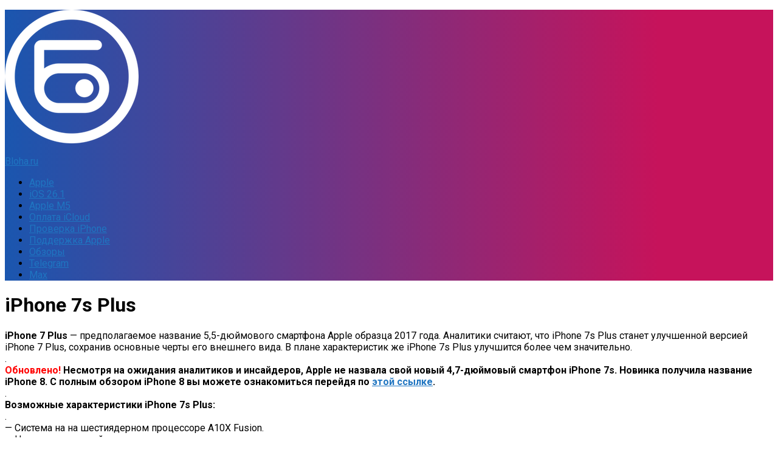

--- FILE ---
content_type: text/html; charset=UTF-8
request_url: https://bloha.ru/tag/iphone-7s-plus/
body_size: 15664
content:
<!DOCTYPE html><html
lang=ru><head><meta
charset="UTF-8"><meta
name="viewport" content="width=device-width, initial-scale=1.0"><link
rel=profile href=http://gmpg.org/xfn/11><meta
http-equiv="x-dns-prefetch-control" content="on"><link
rel=dns-prefetch href=//bloha.ru><link
rel=preconnect href=https://im.bloha.ru/ crossorigin><link
rel=dns-prefetch href=https://im.bloha.ru/ ><link
rel=preconnect href=https://im1.bloha.ru/ crossorigin><link
rel=dns-prefetch href=https://im1.bloha.ru/ ><link
rel=preconnect href=https://im2.bloha.ru/ crossorigin><link
rel=dns-prefetch href=https://im2.bloha.ru/ ><link
rel=preconnect href=https://im3.bloha.ru/ crossorigin><link
rel=dns-prefetch href=https://im3.bloha.ru/ ><link
rel=preconnect href=https://im4.bloha.ru/ crossorigin><link
rel=dns-prefetch href=https://im4.bloha.ru/ ><link
rel=preconnect href=https://im5.bloha.ru/ crossorigin><link
rel=dns-prefetch href=https://im5.bloha.ru/ ><link
rel=dns-prefetch href=//an.yandex.ru><link
rel=dns-prefetch href=//mc.yandex.ru><link
rel=preconnect href=https://yastatic.net/ crossorigin><link
rel=dns-prefetch href=//yastatic.net> <script data-cfasync=false>var ewww_webp_supported=!1;function check_webp_feature(A,e){if(e=void 0!==e?e:function(){},ewww_webp_supported)e(ewww_webp_supported);else{var w=new Image;w.onload=function(){ewww_webp_supported=0<w.width&&0<w.height,e&&e(ewww_webp_supported)},w.onerror=function(){e&&e(!1)},w.src="data:image/webp;base64,"+{alpha:"UklGRkoAAABXRUJQVlA4WAoAAAAQAAAAAAAAAAAAQUxQSAwAAAARBxAR/Q9ERP8DAABWUDggGAAAABQBAJ0BKgEAAQAAAP4AAA3AAP7mtQAAAA=="}[A]}}check_webp_feature("alpha");</script><script data-cfasync=false>var Arrive=function(c,e,w){"use strict";if(c.MutationObserver&&"undefined"!=typeof HTMLElement){var r,t,a=0,u=(r=HTMLElement.prototype.matches||HTMLElement.prototype.webkitMatchesSelector||HTMLElement.prototype.mozMatchesSelector||HTMLElement.prototype.msMatchesSelector,{matchesSelector:function(e,t){return e instanceof HTMLElement&&r.call(e,t)},addMethod:function(e,t,r){var a=e[t];e[t]=function(){return r.length==arguments.length?r.apply(this,arguments):"function"==typeof a?a.apply(this,arguments):void 0}},callCallbacks:function(e,t){t&&t.options.onceOnly&&1==t.firedElems.length&&(e=[e[0]]);for(var r,a=0;r=e[a];a++)r&&r.callback&&r.callback.call(r.elem,r.elem);t&&t.options.onceOnly&&1==t.firedElems.length&&t.me.unbindEventWithSelectorAndCallback.call(t.target,t.selector,t.callback)},checkChildNodesRecursively:function(e,t,r,a){for(var i,n=0;i=e[n];n++)r(i,t,a)&&a.push({callback:t.callback,elem:i}),0<i.childNodes.length&&u.checkChildNodesRecursively(i.childNodes,t,r,a)},mergeArrays:function(e,t){var r,a={};for(r in e)e.hasOwnProperty(r)&&(a[r]=e[r]);for(r in t)t.hasOwnProperty(r)&&(a[r]=t[r]);return a},toElementsArray:function(e){return void 0===e||"number"==typeof e.length&&e!==c||(e=[e]),e}}),d=((t=function(){this._eventsBucket=[],this._beforeAdding=null,this._beforeRemoving=null}).prototype.addEvent=function(e,t,r,a){var i={target:e,selector:t,options:r,callback:a,firedElems:[]};return this._beforeAdding&&this._beforeAdding(i),this._eventsBucket.push(i),i},t.prototype.removeEvent=function(e){for(var t,r=this._eventsBucket.length-1;t=this._eventsBucket[r];r--)if(e(t)){this._beforeRemoving&&this._beforeRemoving(t);var a=this._eventsBucket.splice(r,1);a&&a.length&&(a[0].callback=null)}},t.prototype.beforeAdding=function(e){this._beforeAdding=e},t.prototype.beforeRemoving=function(e){this._beforeRemoving=e},t),o=function(i,n){var o=new d,l=this,s={fireOnAttributesModification:!1};return o.beforeAdding(function(t){var e,r=t.target;r!==c.document&&r!==c||(r=document.getElementsByTagName("html")[0]),e=new MutationObserver(function(e){n.call(this,e,t)});var a=i(t.options);e.observe(r,a),t.observer=e,t.me=l}),o.beforeRemoving(function(e){e.observer.disconnect()}),this.bindEvent=function(e,t,r){t=u.mergeArrays(s,t);for(var a=u.toElementsArray(this),i=0;i<a.length;i++)o.addEvent(a[i],e,t,r)},this.unbindEvent=function(){var r=u.toElementsArray(this);o.removeEvent(function(e){for(var t=0;t<r.length;t++)if(this===w||e.target===r[t])return!0;return!1})},this.unbindEventWithSelectorOrCallback=function(r){var e,a=u.toElementsArray(this),i=r;e="function"==typeof r?function(e){for(var t=0;t<a.length;t++)if((this===w||e.target===a[t])&&e.callback===i)return!0;return!1}:function(e){for(var t=0;t<a.length;t++)if((this===w||e.target===a[t])&&e.selector===r)return!0;return!1},o.removeEvent(e)},this.unbindEventWithSelectorAndCallback=function(r,a){var i=u.toElementsArray(this);o.removeEvent(function(e){for(var t=0;t<i.length;t++)if((this===w||e.target===i[t])&&e.selector===r&&e.callback===a)return!0;return!1})},this},i=new function(){var s={fireOnAttributesModification:!1,onceOnly:!1,existing:!1};function n(e,t,r){return!(!u.matchesSelector(e,t.selector)||(e._id===w&&(e._id=a++),-1!=t.firedElems.indexOf(e._id))||(t.firedElems.push(e._id),0))}var c=(i=new o(function(e){var t={attributes:!1,childList:!0,subtree:!0};return e.fireOnAttributesModification&&(t.attributes=!0),t},function(e,i){e.forEach(function(e){var t=e.addedNodes,r=e.target,a=[];null!==t&&0<t.length?u.checkChildNodesRecursively(t,i,n,a):"attributes"===e.type&&n(r,i)&&a.push({callback:i.callback,elem:r}),u.callCallbacks(a,i)})})).bindEvent;return i.bindEvent=function(e,t,r){t=void 0===r?(r=t,s):u.mergeArrays(s,t);var a=u.toElementsArray(this);if(t.existing){for(var i=[],n=0;n<a.length;n++)for(var o=a[n].querySelectorAll(e),l=0;l<o.length;l++)i.push({callback:r,elem:o[l]});if(t.onceOnly&&i.length)return r.call(i[0].elem,i[0].elem);setTimeout(u.callCallbacks,1,i)}c.call(this,e,t,r)},i},l=new function(){var a={};function i(e,t){return u.matchesSelector(e,t.selector)}var n=(l=new o(function(){return{childList:!0,subtree:!0}},function(e,a){e.forEach(function(e){var t=e.removedNodes,r=[];null!==t&&0<t.length&&u.checkChildNodesRecursively(t,a,i,r),u.callCallbacks(r,a)})})).bindEvent;return l.bindEvent=function(e,t,r){t=void 0===r?(r=t,a):u.mergeArrays(a,t),n.call(this,e,t,r)},l};e&&g(e.fn),g(HTMLElement.prototype),g(NodeList.prototype),g(HTMLCollection.prototype),g(HTMLDocument.prototype),g(Window.prototype);var n={};return s(i,n,"unbindAllArrive"),s(l,n,"unbindAllLeave"),n}function s(e,t,r){u.addMethod(t,r,e.unbindEvent),u.addMethod(t,r,e.unbindEventWithSelectorOrCallback),u.addMethod(t,r,e.unbindEventWithSelectorAndCallback)}function g(e){e.arrive=i.bindEvent,s(i,e,"unbindArrive"),e.leave=l.bindEvent,s(l,e,"unbindLeave")}}(window,"undefined"==typeof jQuery?null:jQuery,void 0),ewww_webp_supported=!1;function check_webp_feature(e,t){if(ewww_webp_supported)t(ewww_webp_supported);else{var r=new Image;r.onload=function(){ewww_webp_supported=0<r.width&&0<r.height,t(ewww_webp_supported)},r.onerror=function(){t(!1)},r.src="data:image/webp;base64,"+{alpha:"UklGRkoAAABXRUJQVlA4WAoAAAAQAAAAAAAAAAAAQUxQSAwAAAARBxAR/Q9ERP8DAABWUDggGAAAABQBAJ0BKgEAAQAAAP4AAA3AAP7mtQAAAA==",animation:"UklGRlIAAABXRUJQVlA4WAoAAAASAAAAAAAAAAAAQU5JTQYAAAD/////AABBTk1GJgAAAAAAAAAAAAAAAAAAAGQAAABWUDhMDQAAAC8AAAAQBxAREYiI/gcA"}[e]}}function ewwwLoadImages(e){if(e){for(var t=document.querySelectorAll(".batch-image img, .image-wrapper a, .ngg-pro-masonry-item a, .ngg-galleria-offscreen-seo-wrapper a"),r=0,a=t.length;r<a;r++)ewwwAttr(t[r],"data-src",t[r].getAttribute("data-webp")),ewwwAttr(t[r],"data-thumbnail",t[r].getAttribute("data-webp-thumbnail"));for(r=0,a=(n=document.querySelectorAll(".rev_slider ul li")).length;r<a;r++){ewwwAttr(n[r],"data-thumb",n[r].getAttribute("data-webp-thumb"));for(var i=1;i<11;)ewwwAttr(n[r],"data-param"+i,n[r].getAttribute("data-webp-param"+i)),i++}var n;for(r=0,a=(n=document.querySelectorAll(".rev_slider img")).length;r<a;r++)ewwwAttr(n[r],"data-lazyload",n[r].getAttribute("data-webp-lazyload"));var o=document.querySelectorAll("div.woocommerce-product-gallery__image");for(r=0,a=o.length;r<a;r++)ewwwAttr(o[r],"data-thumb",o[r].getAttribute("data-webp-thumb"))}var l=document.querySelectorAll("video");for(r=0,a=l.length;r<a;r++)ewwwAttr(l[r],"poster",e?l[r].getAttribute("data-poster-webp"):l[r].getAttribute("data-poster-image"));var s=document.querySelectorAll("img.ewww_webp_lazy_load");for(r=0,a=s.length;r<a;r++){if(e){ewwwAttr(s[r],"data-lazy-srcset",s[r].getAttribute("data-lazy-srcset-webp")),ewwwAttr(s[r],"data-srcset",s[r].getAttribute("data-srcset-webp")),ewwwAttr(s[r],"data-lazy-src",s[r].getAttribute("data-lazy-src-webp")),ewwwAttr(s[r],"data-src",s[r].getAttribute("data-src-webp")),ewwwAttr(s[r],"data-orig-file",s[r].getAttribute("data-webp-orig-file")),ewwwAttr(s[r],"data-medium-file",s[r].getAttribute("data-webp-medium-file")),ewwwAttr(s[r],"data-large-file",s[r].getAttribute("data-webp-large-file"));var c=s[r].getAttribute("srcset");null!=c&&!1!==c&&c.includes("R0lGOD")&&ewwwAttr(s[r],"src",s[r].getAttribute("data-lazy-src-webp"))}s[r].className=s[r].className.replace(/\bewww_webp_lazy_load\b/,"")}var w=document.querySelectorAll(".ewww_webp");for(r=0,a=w.length;r<a;r++)e?(ewwwAttr(w[r],"srcset",w[r].getAttribute("data-srcset-webp")),ewwwAttr(w[r],"src",w[r].getAttribute("data-src-webp")),ewwwAttr(w[r],"data-orig-file",w[r].getAttribute("data-webp-orig-file")),ewwwAttr(w[r],"data-medium-file",w[r].getAttribute("data-webp-medium-file")),ewwwAttr(w[r],"data-large-file",w[r].getAttribute("data-webp-large-file")),ewwwAttr(w[r],"data-large_image",w[r].getAttribute("data-webp-large_image")),ewwwAttr(w[r],"data-src",w[r].getAttribute("data-webp-src"))):(ewwwAttr(w[r],"srcset",w[r].getAttribute("data-srcset-img")),ewwwAttr(w[r],"src",w[r].getAttribute("data-src-img"))),w[r].className=w[r].className.replace(/\bewww_webp\b/,"ewww_webp_loaded");window.jQuery&&jQuery.fn.isotope&&jQuery.fn.imagesLoaded&&(jQuery(".fusion-posts-container-infinite").imagesLoaded(function(){jQuery(".fusion-posts-container-infinite").hasClass("isotope")&&jQuery(".fusion-posts-container-infinite").isotope()}),jQuery(".fusion-portfolio:not(.fusion-recent-works) .fusion-portfolio-wrapper").imagesLoaded(function(){jQuery(".fusion-portfolio:not(.fusion-recent-works) .fusion-portfolio-wrapper").isotope()}))}function ewwwWebPInit(e){ewwwLoadImages(e),ewwwNggLoadGalleries(e),document.arrive(".ewww_webp",function(){ewwwLoadImages(e)}),document.arrive(".ewww_webp_lazy_load",function(){ewwwLoadImages(e)}),document.arrive("videos",function(){ewwwLoadImages(e)}),"loading"==document.readyState?document.addEventListener("DOMContentLoaded",ewwwJSONParserInit):("undefined"!=typeof galleries&&ewwwNggParseGalleries(e),ewwwWooParseVariations(e))}function ewwwAttr(e,t,r){null!=r&&!1!==r&&e.setAttribute(t,r)}function ewwwJSONParserInit(){"undefined"!=typeof galleries&&check_webp_feature("alpha",ewwwNggParseGalleries),check_webp_feature("alpha",ewwwWooParseVariations)}function ewwwWooParseVariations(e){if(e)for(var t=document.querySelectorAll("form.variations_form"),r=0,a=t.length;r<a;r++){var i=t[r].getAttribute("data-product_variations"),n=!1;try{for(var o in i=JSON.parse(i))void 0!==i[o]&&void 0!==i[o].image&&(void 0!==i[o].image.src_webp&&(i[o].image.src=i[o].image.src_webp,n=!0),void 0!==i[o].image.srcset_webp&&(i[o].image.srcset=i[o].image.srcset_webp,n=!0),void 0!==i[o].image.full_src_webp&&(i[o].image.full_src=i[o].image.full_src_webp,n=!0),void 0!==i[o].image.gallery_thumbnail_src_webp&&(i[o].image.gallery_thumbnail_src=i[o].image.gallery_thumbnail_src_webp,n=!0),void 0!==i[o].image.thumb_src_webp&&(i[o].image.thumb_src=i[o].image.thumb_src_webp,n=!0));n&&ewwwAttr(t[r],"data-product_variations",JSON.stringify(i))}catch(e){}}}function ewwwNggParseGalleries(e){if(e)for(var t in galleries){var r=galleries[t];galleries[t].images_list=ewwwNggParseImageList(r.images_list)}}function ewwwNggLoadGalleries(e){e&&document.addEventListener("ngg.galleria.themeadded",function(e,t){window.ngg_galleria._create_backup=window.ngg_galleria.create,window.ngg_galleria.create=function(e,t){var r=$(e).data("id");return galleries["gallery_"+r].images_list=ewwwNggParseImageList(galleries["gallery_"+r].images_list),window.ngg_galleria._create_backup(e,t)}})}function ewwwNggParseImageList(e){for(var t in e){var r=e[t];if(void 0!==r["image-webp"]&&(e[t].image=r["image-webp"],delete e[t]["image-webp"]),void 0!==r["thumb-webp"]&&(e[t].thumb=r["thumb-webp"],delete e[t]["thumb-webp"]),void 0!==r.full_image_webp&&(e[t].full_image=r.full_image_webp,delete e[t].full_image_webp),void 0!==r.srcsets)for(var a in r.srcsets)nggSrcset=r.srcsets[a],void 0!==r.srcsets[a+"-webp"]&&(e[t].srcsets[a]=r.srcsets[a+"-webp"],delete e[t].srcsets[a+"-webp"]);if(void 0!==r.full_srcsets)for(var i in r.full_srcsets)nggFSrcset=r.full_srcsets[i],void 0!==r.full_srcsets[i+"-webp"]&&(e[t].full_srcsets[i]=r.full_srcsets[i+"-webp"],delete e[t].full_srcsets[i+"-webp"])}return e}check_webp_feature("alpha",ewwwWebPInit);</script><meta
name='robots' content='index, follow, max-image-preview:large, max-snippet:-1, max-video-preview:-1'> <script>document.documentElement.className = document.documentElement.className.replace("no-js","js");</script> <title>iPhone 7s Plus</title><link
rel=canonical href=https://bloha.ru/tag/iphone-7s-plus/ ><link
rel=next href=https://bloha.ru/tag/iphone-7s-plus/page/2/ ><meta
property="og:locale" content="ru_RU"><meta
property="og:type" content="article"><meta
property="og:title" content="iPhone 7s Plus"><meta
property="og:description" content="iPhone 7 Plus — предполагаемое название 5,5-дюймового смартфона Apple образца 2017 года. Аналитики считают, что iPhone 7s Plus станет улучшенной версией iPhone 7 Plus, сохранив основные черты его внешнего вида. В плане характеристик же iPhone 7s Plus улучшится более чем значительно. . Обновлено! Несмотря на ожидания аналитиков и инсайдеров, Apple не назвала свой новый 4,7-дюймовый смартфон iPhone 7s. Новинка получила название iPhone 8. С полным обзором iPhone 8 вы можете ознакомиться перейдя по этой ссылке. . Возможные характеристики iPhone 7s Plus: . — Система на на шестиядерном процессоре A10X Fusion. — Цельностеклянный корпус. — Поддержка беспроводной зарядки. — 5,5-дюймовый жидкокристаллический дисплей. — Двойная камера с четырехкратным оптическим зумом. — Улучшенная защита от воды. — Разъем Lighting с поддержкой быстрой зарядки. — 3D Touch второго поколения. . Презентация iPhone 7s Plus состоится 12 сентября 2017 года. Дата начала продаж iPhone 7s на текущий момент неизвестна."><meta
property="og:url" content="https://bloha.ru/tag/iphone-7s-plus/"><meta
property="og:site_name" content="Bloha.ru"><meta
property="og:image" content="https://im10.bloha.ru/2014/11/Shapka_YouTube-1.jpg?x17936"><meta
property="og:image:width" content="980"><meta
property="og:image:height" content="551"><meta
property="og:image:type" content="image/jpeg"><meta
name="twitter:card" content="summary_large_image"><meta
name="twitter:site" content="@appleiphoneru"> <script type=application/ld+json class=yoast-schema-graph>{"@context":"https://schema.org","@graph":[{"@type":"Organization","@id":"https://bloha.ru/#organization","name":"Bloha.ru","url":"https://bloha.ru/","sameAs":["https://t.me/aiprus","https://vk.com/bloha_ru","https://www.instagram.com/bloha_ru/","https://www.facebook.com/aiprussia","https://twitter.com/appleiphoneru"],"logo":{"@type":"ImageObject","inLanguage":"ru-RU","@id":"https://bloha.ru/#/schema/logo/image/","url":"https://im4.bloha.ru/2014/11/Bloha_Logo_Hor_Color_Black_PNG.png?x17936","contentUrl":"https://im4.bloha.ru/2014/11/Bloha_Logo_Hor_Color_Black_PNG.png?x17936","width":980,"height":276,"caption":"Bloha.ru"},"image":{"@id":"https://bloha.ru/#/schema/logo/image/"}},{"@type":"WebSite","@id":"https://bloha.ru/#website","url":"https://bloha.ru/","name":"Bloha.ru","description":"о высоких технологиях","publisher":{"@id":"https://bloha.ru/#organization"},"potentialAction":[{"@type":"SearchAction","target":{"@type":"EntryPoint","urlTemplate":"https://bloha.ru/?s={search_term_string}"},"query-input":"required name=search_term_string"}],"inLanguage":"ru-RU"},{"@type":"ImageObject","inLanguage":"ru-RU","@id":"https://bloha.ru/tag/iphone-7s-plus/#primaryimage","url":"https://im7.bloha.ru/2017/09/iphone8-mm-2.png?x17936","contentUrl":"https://im7.bloha.ru/2017/09/iphone8-mm-2.png?x17936","width":980,"height":551,"caption":"iPhone 8 — дата выхода, обзор, цена, характеристики, фото и видео"},{"@type":"CollectionPage","@id":"https://bloha.ru/tag/iphone-7s-plus/","url":"https://bloha.ru/tag/iphone-7s-plus/","name":"iPhone 7s Plus","isPartOf":{"@id":"https://bloha.ru/#website"},"primaryImageOfPage":{"@id":"https://bloha.ru/tag/iphone-7s-plus/#primaryimage"},"image":{"@id":"https://bloha.ru/tag/iphone-7s-plus/#primaryimage"},"thumbnailUrl":"https://im7.bloha.ru/2017/09/iphone8-mm-2.png?x17936","breadcrumb":{"@id":"https://bloha.ru/tag/iphone-7s-plus/#breadcrumb"},"inLanguage":"ru-RU"},{"@type":"BreadcrumbList","@id":"https://bloha.ru/tag/iphone-7s-plus/#breadcrumb","itemListElement":[{"@type":"ListItem","position":1,"name":"Главная страница","item":"https://bloha.ru/"},{"@type":"ListItem","position":2,"name":"iPhone 7s Plus"}]}]}</script> <link
rel=dns-prefetch href=//s.w.org><link
rel=alternate type=application/rss+xml title="Bloha.ru &raquo; Лента" href=https://bloha.ru/feed/ ><link
rel=alternate type=application/rss+xml title="Bloha.ru &raquo; Лента комментариев" href=https://bloha.ru/comments/feed/ ><link
href="//fonts.googleapis.com/css?family=Roboto:400,300italic,300,400italic,700&subset=latin,cyrillic-ext&display=swap" rel=stylesheet type=text/css><link
rel=alternate type=application/rss+xml title="Bloha.ru &raquo; Лента метки iPhone 7s Plus" href=https://bloha.ru/tag/iphone-7s-plus/feed/ > <script>window._wpemojiSettings = {"baseUrl":"https:\/\/s.w.org\/images\/core\/emoji\/14.0.0\/72x72\/","ext":".png","svgUrl":"https:\/\/s.w.org\/images\/core\/emoji\/14.0.0\/svg\/","svgExt":".svg","source":{"concatemoji":"https:\/\/bloha.ru\/wp-includes\/js\/wp-emoji-release.min.js?ver=6.0.11"}};
/*! This file is auto-generated */
!function(e,a,t){var n,r,o,i=a.createElement("canvas"),p=i.getContext&&i.getContext("2d");function s(e,t){var a=String.fromCharCode,e=(p.clearRect(0,0,i.width,i.height),p.fillText(a.apply(this,e),0,0),i.toDataURL());return p.clearRect(0,0,i.width,i.height),p.fillText(a.apply(this,t),0,0),e===i.toDataURL()}function c(e){var t=a.createElement("script");t.src=e,t.defer=t.type="text/javascript",a.getElementsByTagName("head")[0].appendChild(t)}for(o=Array("flag","emoji"),t.supports={everything:!0,everythingExceptFlag:!0},r=0;r<o.length;r++)t.supports[o[r]]=function(e){if(!p||!p.fillText)return!1;switch(p.textBaseline="top",p.font="600 32px Arial",e){case"flag":return s([127987,65039,8205,9895,65039],[127987,65039,8203,9895,65039])?!1:!s([55356,56826,55356,56819],[55356,56826,8203,55356,56819])&&!s([55356,57332,56128,56423,56128,56418,56128,56421,56128,56430,56128,56423,56128,56447],[55356,57332,8203,56128,56423,8203,56128,56418,8203,56128,56421,8203,56128,56430,8203,56128,56423,8203,56128,56447]);case"emoji":return!s([129777,127995,8205,129778,127999],[129777,127995,8203,129778,127999])}return!1}(o[r]),t.supports.everything=t.supports.everything&&t.supports[o[r]],"flag"!==o[r]&&(t.supports.everythingExceptFlag=t.supports.everythingExceptFlag&&t.supports[o[r]]);t.supports.everythingExceptFlag=t.supports.everythingExceptFlag&&!t.supports.flag,t.DOMReady=!1,t.readyCallback=function(){t.DOMReady=!0},t.supports.everything||(n=function(){t.readyCallback()},a.addEventListener?(a.addEventListener("DOMContentLoaded",n,!1),e.addEventListener("load",n,!1)):(e.attachEvent("onload",n),a.attachEvent("onreadystatechange",function(){"complete"===a.readyState&&t.readyCallback()})),(e=t.source||{}).concatemoji?c(e.concatemoji):e.wpemoji&&e.twemoji&&(c(e.twemoji),c(e.wpemoji)))}(window,document,window._wpemojiSettings);</script> <style>img.wp-smiley,
img.emoji {
	display: inline !important;
	border: none !important;
	box-shadow: none !important;
	height: 1em !important;
	width: 1em !important;
	margin: 0 0.07em !important;
	vertical-align: -0.1em !important;
	background: none !important;
	padding: 0 !important;
}</style><style>.wc_apbct_email_id {
			display: none !important;
		}</style><link
rel=stylesheet id=wp-block-library-css  href='https://im5.bloha.ru/wp-includes/css/dist/block-library/style.min.css?ver=6.0.11' type=text/css media=all><style id=global-styles-inline-css>/*<![CDATA[*/body{--wp--preset--color--black: #000000;--wp--preset--color--cyan-bluish-gray: #abb8c3;--wp--preset--color--white: #ffffff;--wp--preset--color--pale-pink: #f78da7;--wp--preset--color--vivid-red: #cf2e2e;--wp--preset--color--luminous-vivid-orange: #ff6900;--wp--preset--color--luminous-vivid-amber: #fcb900;--wp--preset--color--light-green-cyan: #7bdcb5;--wp--preset--color--vivid-green-cyan: #00d084;--wp--preset--color--pale-cyan-blue: #8ed1fc;--wp--preset--color--vivid-cyan-blue: #0693e3;--wp--preset--color--vivid-purple: #9b51e0;--wp--preset--gradient--vivid-cyan-blue-to-vivid-purple: linear-gradient(135deg,rgba(6,147,227,1) 0%,rgb(155,81,224) 100%);--wp--preset--gradient--light-green-cyan-to-vivid-green-cyan: linear-gradient(135deg,rgb(122,220,180) 0%,rgb(0,208,130) 100%);--wp--preset--gradient--luminous-vivid-amber-to-luminous-vivid-orange: linear-gradient(135deg,rgba(252,185,0,1) 0%,rgba(255,105,0,1) 100%);--wp--preset--gradient--luminous-vivid-orange-to-vivid-red: linear-gradient(135deg,rgba(255,105,0,1) 0%,rgb(207,46,46) 100%);--wp--preset--gradient--very-light-gray-to-cyan-bluish-gray: linear-gradient(135deg,rgb(238,238,238) 0%,rgb(169,184,195) 100%);--wp--preset--gradient--cool-to-warm-spectrum: linear-gradient(135deg,rgb(74,234,220) 0%,rgb(151,120,209) 20%,rgb(207,42,186) 40%,rgb(238,44,130) 60%,rgb(251,105,98) 80%,rgb(254,248,76) 100%);--wp--preset--gradient--blush-light-purple: linear-gradient(135deg,rgb(255,206,236) 0%,rgb(152,150,240) 100%);--wp--preset--gradient--blush-bordeaux: linear-gradient(135deg,rgb(254,205,165) 0%,rgb(254,45,45) 50%,rgb(107,0,62) 100%);--wp--preset--gradient--luminous-dusk: linear-gradient(135deg,rgb(255,203,112) 0%,rgb(199,81,192) 50%,rgb(65,88,208) 100%);--wp--preset--gradient--pale-ocean: linear-gradient(135deg,rgb(255,245,203) 0%,rgb(182,227,212) 50%,rgb(51,167,181) 100%);--wp--preset--gradient--electric-grass: linear-gradient(135deg,rgb(202,248,128) 0%,rgb(113,206,126) 100%);--wp--preset--gradient--midnight: linear-gradient(135deg,rgb(2,3,129) 0%,rgb(40,116,252) 100%);--wp--preset--duotone--dark-grayscale: url('#wp-duotone-dark-grayscale');--wp--preset--duotone--grayscale: url('#wp-duotone-grayscale');--wp--preset--duotone--purple-yellow: url('#wp-duotone-purple-yellow');--wp--preset--duotone--blue-red: url('#wp-duotone-blue-red');--wp--preset--duotone--midnight: url('#wp-duotone-midnight');--wp--preset--duotone--magenta-yellow: url('#wp-duotone-magenta-yellow');--wp--preset--duotone--purple-green: url('#wp-duotone-purple-green');--wp--preset--duotone--blue-orange: url('#wp-duotone-blue-orange');--wp--preset--font-size--small: 13px;--wp--preset--font-size--medium: 20px;--wp--preset--font-size--large: 36px;--wp--preset--font-size--x-large: 42px;}.has-black-color{color: var(--wp--preset--color--black) !important;}.has-cyan-bluish-gray-color{color: var(--wp--preset--color--cyan-bluish-gray) !important;}.has-white-color{color: var(--wp--preset--color--white) !important;}.has-pale-pink-color{color: var(--wp--preset--color--pale-pink) !important;}.has-vivid-red-color{color: var(--wp--preset--color--vivid-red) !important;}.has-luminous-vivid-orange-color{color: var(--wp--preset--color--luminous-vivid-orange) !important;}.has-luminous-vivid-amber-color{color: var(--wp--preset--color--luminous-vivid-amber) !important;}.has-light-green-cyan-color{color: var(--wp--preset--color--light-green-cyan) !important;}.has-vivid-green-cyan-color{color: var(--wp--preset--color--vivid-green-cyan) !important;}.has-pale-cyan-blue-color{color: var(--wp--preset--color--pale-cyan-blue) !important;}.has-vivid-cyan-blue-color{color: var(--wp--preset--color--vivid-cyan-blue) !important;}.has-vivid-purple-color{color: var(--wp--preset--color--vivid-purple) !important;}.has-black-background-color{background-color: var(--wp--preset--color--black) !important;}.has-cyan-bluish-gray-background-color{background-color: var(--wp--preset--color--cyan-bluish-gray) !important;}.has-white-background-color{background-color: var(--wp--preset--color--white) !important;}.has-pale-pink-background-color{background-color: var(--wp--preset--color--pale-pink) !important;}.has-vivid-red-background-color{background-color: var(--wp--preset--color--vivid-red) !important;}.has-luminous-vivid-orange-background-color{background-color: var(--wp--preset--color--luminous-vivid-orange) !important;}.has-luminous-vivid-amber-background-color{background-color: var(--wp--preset--color--luminous-vivid-amber) !important;}.has-light-green-cyan-background-color{background-color: var(--wp--preset--color--light-green-cyan) !important;}.has-vivid-green-cyan-background-color{background-color: var(--wp--preset--color--vivid-green-cyan) !important;}.has-pale-cyan-blue-background-color{background-color: var(--wp--preset--color--pale-cyan-blue) !important;}.has-vivid-cyan-blue-background-color{background-color: var(--wp--preset--color--vivid-cyan-blue) !important;}.has-vivid-purple-background-color{background-color: var(--wp--preset--color--vivid-purple) !important;}.has-black-border-color{border-color: var(--wp--preset--color--black) !important;}.has-cyan-bluish-gray-border-color{border-color: var(--wp--preset--color--cyan-bluish-gray) !important;}.has-white-border-color{border-color: var(--wp--preset--color--white) !important;}.has-pale-pink-border-color{border-color: var(--wp--preset--color--pale-pink) !important;}.has-vivid-red-border-color{border-color: var(--wp--preset--color--vivid-red) !important;}.has-luminous-vivid-orange-border-color{border-color: var(--wp--preset--color--luminous-vivid-orange) !important;}.has-luminous-vivid-amber-border-color{border-color: var(--wp--preset--color--luminous-vivid-amber) !important;}.has-light-green-cyan-border-color{border-color: var(--wp--preset--color--light-green-cyan) !important;}.has-vivid-green-cyan-border-color{border-color: var(--wp--preset--color--vivid-green-cyan) !important;}.has-pale-cyan-blue-border-color{border-color: var(--wp--preset--color--pale-cyan-blue) !important;}.has-vivid-cyan-blue-border-color{border-color: var(--wp--preset--color--vivid-cyan-blue) !important;}.has-vivid-purple-border-color{border-color: var(--wp--preset--color--vivid-purple) !important;}.has-vivid-cyan-blue-to-vivid-purple-gradient-background{background: var(--wp--preset--gradient--vivid-cyan-blue-to-vivid-purple) !important;}.has-light-green-cyan-to-vivid-green-cyan-gradient-background{background: var(--wp--preset--gradient--light-green-cyan-to-vivid-green-cyan) !important;}.has-luminous-vivid-amber-to-luminous-vivid-orange-gradient-background{background: var(--wp--preset--gradient--luminous-vivid-amber-to-luminous-vivid-orange) !important;}.has-luminous-vivid-orange-to-vivid-red-gradient-background{background: var(--wp--preset--gradient--luminous-vivid-orange-to-vivid-red) !important;}.has-very-light-gray-to-cyan-bluish-gray-gradient-background{background: var(--wp--preset--gradient--very-light-gray-to-cyan-bluish-gray) !important;}.has-cool-to-warm-spectrum-gradient-background{background: var(--wp--preset--gradient--cool-to-warm-spectrum) !important;}.has-blush-light-purple-gradient-background{background: var(--wp--preset--gradient--blush-light-purple) !important;}.has-blush-bordeaux-gradient-background{background: var(--wp--preset--gradient--blush-bordeaux) !important;}.has-luminous-dusk-gradient-background{background: var(--wp--preset--gradient--luminous-dusk) !important;}.has-pale-ocean-gradient-background{background: var(--wp--preset--gradient--pale-ocean) !important;}.has-electric-grass-gradient-background{background: var(--wp--preset--gradient--electric-grass) !important;}.has-midnight-gradient-background{background: var(--wp--preset--gradient--midnight) !important;}.has-small-font-size{font-size: var(--wp--preset--font-size--small) !important;}.has-medium-font-size{font-size: var(--wp--preset--font-size--medium) !important;}.has-large-font-size{font-size: var(--wp--preset--font-size--large) !important;}.has-x-large-font-size{font-size: var(--wp--preset--font-size--x-large) !important;}/*]]>*/</style><link
rel=stylesheet id=style-css  href='https://bloha.ru/wp-content/themes/writeup/style.css?ver=6.0.11' type=text/css media=all><link
rel=stylesheet id=responsive-css  href='https://bloha.ru/wp-content/themes/writeup/responsive.css?ver=6.0.11' type=text/css media=all><link
rel=stylesheet id=custom-css  href='https://bloha.ru/wp-content/themes/writeup/custom.css?ver=6.0.11' type=text/css media=all><link
rel=stylesheet id=font-awesome-css  href='https://bloha.ru/wp-content/themes/writeup/fonts/font-awesome.min.css?ver=6.0.11' type=text/css media=all> <script src='https://im1.bloha.ru/wp-includes/js/jquery/jquery.min.js?ver=3.6.0' id=jquery-core-js></script> <script id=ct_public_functions-js-extra>var ctPublicFunctions = {"_ajax_nonce":"334e8702ce","_rest_nonce":"f77a81099c","_ajax_url":"\/wp-admin\/admin-ajax.php","_rest_url":"https:\/\/bloha.ru\/wp-json\/","data__cookies_type":"none","data__ajax_type":"rest","text__wait_for_decoding":"Wait for decoding...","cookiePrefix":""};</script> <script src='https://bloha.ru/wp-content/plugins/cleantalk-spam-protect/js/apbct-public--functions.min.js?ver=5.179' id=ct_public_functions-js></script> <script id=ct_public-js-extra>var ctPublic = {"pixel__setting":"3","pixel__enabled":"1","pixel__url":"https:\/\/moderate3.cleantalk.org\/pixel\/efbfbb8fe5137984bf10efd0f1e0b2ba.gif","data__email_check_before_post":"1","data__cookies_type":"none","data__visible_fields_required":"1"};</script> <script src='https://bloha.ru/wp-content/plugins/cleantalk-spam-protect/js/apbct-public.min.js?ver=5.179' id=ct_public-js></script> <script src='https://bloha.ru/wp-content/plugins/cleantalk-spam-protect/js/cleantalk-modal.min.js?ver=5.179' id=cleantalk-modal-js></script> <link
rel=https://api.w.org/ href=https://bloha.ru/wp-json/ ><link
rel=alternate type=application/json href=https://bloha.ru/wp-json/wp/v2/tags/1770><link
rel=EditURI type=application/rsd+xml title=RSD href=https://bloha.ru/xmlrpc.php?rsd><link
rel=wlwmanifest type=application/wlwmanifest+xml href=https://bloha.ru/wp-includes/wlwmanifest.xml><meta
name="generator" content="WordPress 6.0.11">
<!--[if lt IE 9]><![endif]--><style>/* Dynamic CSS: For no styles in head, copy and put the css below in your custom.css or child theme's style.css, disable dynamic styles */
body { font-family: "Roboto", Arial, sans-serif; }
.boxed #wrapper, .container { max-width: 1380px; }
.sidebar .widget { padding-left: 20px; padding-right: 20px; }

::selection { background-color: #1f75c1; }
::-moz-selection { background-color: #1f75c1; }

a,
.themeform label .required,
.post-hover:hover .post-title a,
.post-title a:hover,
.post-nav li a:hover span,
.post-nav li a:hover i,
.widget a:hover,
.widget > ul li a:hover:before,
.widget_rss ul li a,
.widget_calendar a,
.alx-tabs-nav li.active a,
.alx-tab .tab-item-category a,
.alx-posts .post-item-category a,
.alx-tab li:hover .tab-item-title a,
.alx-tab li:hover .tab-item-comment a,
.alx-posts li:hover .post-item-title a,
.dark .widget a:hover,
.dark .widget_rss ul li a,
.dark .widget_calendar a,
.dark .alx-tabs-nav li.active a,
.dark .alx-tab .tab-item-category a,
.dark .alx-posts .post-item-category a,
.dark .alx-tab li:hover .tab-item-title a,
.dark .alx-tab li:hover .tab-item-comment a,
.dark .alx-posts li:hover .post-item-title a,
.comment-tabs li.active a,
.comment-awaiting-moderation,
.child-menu a:hover,
.child-menu .current_page_item > a,
.wp-pagenavi a { color: #1f75c1; }

.themeform input[type="submit"],
.themeform button[type="submit"],
.sidebar-toggle,
.post-tags a:hover,
.widget_calendar caption,
.dark .widget_calendar caption,
.commentlist li.bypostauthor > .comment-body:after,
.commentlist li.comment-author-admin > .comment-body:after { background-color: #1f75c1; }

.widget > h3 > span,
.alx-tabs-nav li.active a,
.dark .alx-tabs-nav li.active a,
.comment-tabs li.active a,
.wp-pagenavi a:hover,
.wp-pagenavi a:active,
.wp-pagenavi span.current { border-bottom-color: #1f75c1!important; }					
				

#header,
#owl-featured .owl-buttons div,
.sidebar-toggle,
.grad-line,
.post-date .date-divider,
.alx-posts .post-item-inner:before,
.themeform input[type="submit"],
.themeform button[type="submit"],
.post-tags a:hover,
.widget_calendar caption,
.dark .widget_calendar caption,
.commentlist li.bypostauthor > .comment-body:after,
.commentlist li.comment-author-admin > .comment-body:after { 
background: -webkit-linear-gradient(right,#1a56af,#c6135b 85%);
background: -moz-linear-gradient(right,#1a56af,#c6135b 85%);
background: -o-linear-gradient(right,#1a56af,#c6135b 85%);
background: linear-gradient(to right,#1a56af,#c6135b 85%); }	
				

#header,
#owl-featured .owl-buttons div,
.sidebar-toggle,
.grad-line,
.post-date .date-divider,
.alx-posts .post-item-inner:before,
.themeform input[type="submit"],
.themeform button[type="submit"],
.post-tags a:hover,
.widget_calendar caption,
.dark .widget_calendar caption,
.commentlist li.bypostauthor > .comment-body:after,
.commentlist li.comment-author-admin > .comment-body:after {
background: -webkit-linear-gradient(right,#1a56af,#c6135b 85%);
background: -moz-linear-gradient(right,#1a56af,#c6135b 85%);
background: -o-linear-gradient(right,#1a56af,#c6135b 85%);
background: linear-gradient(to right,#1a56af,#c6135b 85%); }			
				
body { background-color: #ffffff; }</style><meta
name="theme-color" content="#f03044"><link
rel=apple-touch-icon sizes=180x180 href=https://bloha.ru/apple-touch-icon.png><link
rel=icon type=image/png sizes=120x120 href=https://bloha.ru/favicon-120x120.png><link
rel=icon type=image/png sizes=32x32 href=https://bloha.ru/favicon-32x32.png><link
rel=icon type=image/png sizes=16x16 href=https://bloha.ru/favicon-16x16.png><link
rel=manifest href=/site.webmanifest><link
rel=mask-icon href=https://bloha.ru/safari-pinned-tab.svg color=#5bbad5><meta
name="msapplication-TileColor" content="#da532c"><meta
name="theme-color" content="#ffffff"><meta
property="fb:pages" content="1390005391243845"><meta
name="theme-color" content="#E93458"></head><body
class="archive tag tag-iphone-7s-plus tag-1770 col-2cl full-width mobile-sidebar-hide"><script async src=https://bloha.ru/wp-content/cache/minify/ce3e8.default.include-body.e019df.js></script> <script data-cfasync=false>if(ewww_webp_supported){document.body.classList.add("webp-support");}</script>  <script>window.yaContextCb.push(()=>{
	Ya.Context.AdvManager.render({
		"blockId": "R-A-3104130-1",
		"type": "fullscreen",
		"platform": "touch"
	})
})</script> <div
id=wrapper><header
id=header class=group><div
id=header-ads></div><div
id=header-top class=group><div
class="container group"><div
class="group pad"><p
class=site-title><a
href=https://bloha.ru/ rel=home><img
src=https://im1.bloha.ru/bh/bloha_logo_white_220x220.png alt="Айфон от А до Я"></a></p><p
class=site-description><a
href=/ >Bloha.ru</a></p>
<? /* php writeup_social_links() ; */ ?></div></div></div><div
id=header-sticky><div
id=header-bottom class=group><div
class="container group"><div
class="group pad"><nav
class="nav-container group" id=nav-header><div
class=nav-toggle><i
class="fa fa-bars"></i></div><div
class=nav-text></div><div
class="nav-wrap container"><ul
id=menu-top-menu-brands class="nav group"><li
id=menu-item-269802 class="menu-item menu-item-type-custom menu-item-object-custom menu-item-269802"><a
href=https://bloha.ru/tag/apple/ >Apple</a></li>
<li
id=menu-item-291424 class="menu-item menu-item-type-custom menu-item-object-custom menu-item-291424"><a
href=https://bloha.ru/news/ios-26-1-chto-novogo-v-proshivke-i-stoit-li-obn/ >iOS 26.1</a></li>
<li
id=menu-item-291425 class="menu-item menu-item-type-custom menu-item-object-custom menu-item-291425"><a
href=https://bloha.ru/news/chip-m5-novyy-i-moshhnyy-s-akcentom-na-ii/ >Apple M5</a></li>
<li
id=menu-item-269804 class="menu-item menu-item-type-custom menu-item-object-custom menu-item-269804"><a
title="Оплата iCloud в России с Айфона" href=https://bloha.ru/news/kak-oplatit-icloud-i-drugie-podpiski-apple-v-2022/ >Оплата iCloud</a></li>
<li
id=menu-item-269805 class="menu-item menu-item-type-custom menu-item-object-custom menu-item-269805"><a
title="Проверка iPhone по IMEI" href=https://bloha.ru/news/kak-proverit-iphone-po-serijjnomu-nomeru-n/ >Проверка iPhone</a></li>
<li
id=menu-item-290718 class="menu-item menu-item-type-custom menu-item-object-custom menu-item-290718"><a
title="Официальная служба поддержки Apple" href=https://bloha.ru/news/podderzhka-apple-v-rossii-v-2024-godu-kak-svyazat/ >Поддержка Apple</a></li>
<li
id=menu-item-269808 class="menu-item menu-item-type-custom menu-item-object-custom menu-item-269808"><a
href=https://bloha.ru/tag/obzory/ >Обзоры</a></li>
<li
id=menu-item-291489 class="menu-item menu-item-type-custom menu-item-object-custom menu-item-291489"><a
href=https://t.me/aiprus>Telegram</a></li>
<li
id=menu-item-291490 class="menu-item menu-item-type-custom menu-item-object-custom menu-item-291490"><a
href=https://max.ru/bloha_ru>Max</a></li></ul></div></nav></div></div></div></div></header><div
id=page><div
class=container><div
class=main><div
class="main-inner group"><div
class=content><div
class="pad group"><div
class="page-title group"><h1 class="tag_style">iPhone 7s Plus</h1></div><div
class=notebox><p><strong>iPhone 7 Plus </strong>— предполагаемое название 5,5-дюймового смартфона Apple образца 2017 года. Аналитики считают, что iPhone 7s Plus станет улучшенной версией iPhone 7 Plus, сохранив основные черты его внешнего вида. В плане характеристик же iPhone 7s Plus улучшится более чем значительно.<br>
.<br>
<strong><span
style="color: #ff0000;">Обновлено!</span> Несмотря на ожидания аналитиков и инсайдеров, Apple не назвала свой новый 4,7-дюймовый смартфон iPhone 7s. Новинка получила название iPhone 8. С полным обзором iPhone 8 вы можете ознакомиться перейдя по <a
href=https://bloha.ru/editorial/iphone-8-kharakteristiki-dizayn-osobenno/ >этой ссылке</a>.</strong><br>
.<br>
<strong>Возможные характеристики iPhone 7s Plus:</strong><br>
.<br>
— Система на на шестиядерном процессоре A10X Fusion.<br>
— Цельностеклянный корпус.<br>
— Поддержка беспроводной зарядки.<br>
— 5,5-дюймовый жидкокристаллический дисплей.<br>
— Двойная камера с четырехкратным оптическим зумом.<br>
— Улучшенная защита от воды.<br>
— Разъем Lighting с поддержкой быстрой зарядки.<br>
— 3D Touch второго поколения.<br>
.<br>
Презентация iPhone 7s Plus состоится 12 сентября 2017 года. Дата начала продаж iPhone 7s на текущий момент неизвестна.</p></div><article
id=post-79260 class="group post-list post-79260 post type-post status-publish format-standard has-post-thumbnail hentry category-iphone-8 category-iphone-x category-editorial tag-iphone-7s tag-iphone-7s-plus tag-iphone-8 tag-iphone-edition tag-iphone-x"><div
class="post-inner post-hover "><div
class=post-thumbnail>
<a
href=https://bloha.ru/editorial/iphone-8-kharakteristiki-dizayn-osobenno/ title="Айфон 8 — обзор, цена, где купить, характеристики, фото и видео">
<img
width=520 height=292 src=https://im.bloha.ru/2017/09/iphone8-mm-2-520x292.png class="attachment-writeup-medium size-writeup-medium wp-post-image" alt="iPhone 8 — дата выхода, обзор, цена, характеристики, фото и видео" srcset="https://im4.bloha.ru/2017/09/iphone8-mm-2-520x292.png?x17936 520w, https://im9.bloha.ru/2017/09/iphone8-mm-2-720x405.png?x17936 720w, https://im7.bloha.ru/2017/09/iphone8-mm-2.png?x17936 980w" sizes="(max-width: 520px) 100vw, 520px">		</a><div
class=post-date><i
class="fa fa-clock-o"></i>13 Июн, 2019<div
class=date-divider></div></div></div><div
class=post-content><div
class=post-category><a
href=https://bloha.ru/cat/iphone-8/ rel="category tag">iPhone 8</a> / <a
href=https://bloha.ru/cat/iphone-x/ rel="category tag">iPhone X</a> / <a
href=https://bloha.ru/cat/editorial/ rel="category tag">От редакции</a></div><h2 class="post-title">
<a
href=https://bloha.ru/editorial/iphone-8-kharakteristiki-dizayn-osobenno/ rel=bookmark title="Айфон 8 — обзор, цена, где купить, характеристики, фото и видео">Айфон 8 — обзор, цена, где купить, характеристики, фото и видео</a></h2><div
class="entry excerpt"><p>Подробный и честный обзор iPhone 8.</p></div></div></div></article><article
id=post-86073 class="group post-list post-86073 post type-post status-publish format-standard has-post-thumbnail hentry category-iphone-x category-editorial tag-iphone5s tag-iphone-6 tag-iphone-6-plus tag-iphone-6s tag-iphone-6s-plus tag-iphone_7 tag-iphone-7-plus tag-iphone-7s tag-iphone-7s-plus tag-iphone-8 tag-iphone-edition tag-iphone-5se tag-iphone-x"><div
class="post-inner post-hover "><div
class=post-thumbnail>
<a
href=https://bloha.ru/editorial/kakoy-iphone-kupit-v-2017-godu/ title="Какой iPhone купить в 2017 году">
<img
width=520 height=292 src=https://im.bloha.ru/2017/09/iPhone-8-i-iPhone-8-Plus-Russia-6-520x292.jpg class="attachment-writeup-medium size-writeup-medium wp-post-image" alt="Какой iPhone купить в 2017 году" loading=lazy srcset="https://im6.bloha.ru/2017/09/iPhone-8-i-iPhone-8-Plus-Russia-6-520x292.jpg?x17936 520w, https://im9.bloha.ru/2017/09/iPhone-8-i-iPhone-8-Plus-Russia-6-720x405.jpg?x17936 720w, https://im9.bloha.ru/2017/09/iPhone-8-i-iPhone-8-Plus-Russia-6.jpg?x17936 980w" sizes="(max-width: 520px) 100vw, 520px">		</a><div
class=post-date><i
class="fa fa-clock-o"></i>14 Сен, 2017<div
class=date-divider></div></div></div><div
class=post-content><div
class=post-category><a
href=https://bloha.ru/cat/iphone-x/ rel="category tag">iPhone X</a> / <a
href=https://bloha.ru/cat/editorial/ rel="category tag">От редакции</a></div><h2 class="post-title">
<a
href=https://bloha.ru/editorial/kakoy-iphone-kupit-v-2017-godu/ rel=bookmark title="Какой iPhone купить в 2017 году">Какой iPhone купить в 2017 году</a></h2><div
class="entry excerpt"><p>Руководство по выбору подходящей модели iPhone в 2017 году.</p></div></div></div></article><article
id=post-113274 class="group post-list post-113274 post type-post status-publish format-standard has-post-thumbnail hentry category-iphone-7s category-iphone-7s-plus category-iphone-8 category-news tag-iphone-7s tag-iphone-7s-plus tag-iphone-8 tag-iphone-8-plus"><div
class="post-inner post-hover "><div
class=post-thumbnail>
<a
href=https://bloha.ru/news/apple-prezentovala-iphone-8-i-iphone-8-plus/ title="Apple презентовала iPhone 8 и iPhone 8 Plus">
<img
width=520 height=292 src=https://im.bloha.ru/2017/09/Apple-prezentovala-iPhone-8-i-iPhone-8-Plus-520x292.jpg class="attachment-writeup-medium size-writeup-medium wp-post-image" alt="Apple презентовала iPhone 8 и iPhone 8 Plus" loading=lazy srcset="https://im6.bloha.ru/2017/09/Apple-prezentovala-iPhone-8-i-iPhone-8-Plus-520x292.jpg?x17936 520w, https://im4.bloha.ru/2017/09/Apple-prezentovala-iPhone-8-i-iPhone-8-Plus-720x405.jpg?x17936 720w, https://im8.bloha.ru/2017/09/Apple-prezentovala-iPhone-8-i-iPhone-8-Plus.jpg?x17936 980w" sizes="(max-width: 520px) 100vw, 520px">		</a><div
class=post-date><i
class="fa fa-clock-o"></i>12 Сен, 2017<div
class=date-divider></div></div></div><div
class=post-content><div
class=post-category><a
href=https://bloha.ru/cat/iphone-7s/ rel="category tag">iPhone 7s</a> / <a
href=https://bloha.ru/cat/iphone-7s-plus/ rel="category tag">iPhone 7s Plus</a> / <a
href=https://bloha.ru/cat/iphone-8/ rel="category tag">iPhone 8</a> / <a
href=https://bloha.ru/cat/news/ rel="category tag">Новости</a></div><h2 class="post-title">
<a
href=https://bloha.ru/news/apple-prezentovala-iphone-8-i-iphone-8-plus/ rel=bookmark title="Apple презентовала iPhone 8 и iPhone 8 Plus">Apple презентовала iPhone 8 и iPhone 8 Plus</a></h2><div
class="entry excerpt"><p>iPhone 8 и iPhone 8 Plus официально представлены!</p></div></div></div></article><article
id=post-110870 class="group post-list post-110870 post type-post status-publish format-standard has-post-thumbnail hentry category-ios-11 category-iphone-7s category-iphone-7s-plus category-iphone-8 category-iphone-x category-news tag-ios-11 tag-iphone-7s tag-iphone-7s-plus tag-iphone-8 tag-iphone-edition tag-iphone-x tag-osennyaya-prezentaciya-apple-2017"><div
class="post-inner post-hover "><div
class=post-thumbnail>
<a
href=https://bloha.ru/news/pryamaya-translyaciya-prezentazii-apple-12-sentyabrya-2017/ title="Прямая текстовая трансляция презентации iPhone 8 и iPhone X">
<img
width=520 height=292 src=https://im.bloha.ru/2017/09/Pryamaya-tekstovaya-translyaciya-prezentacii-iPhone-7s-i-iPhone-8-520x292.jpg class="attachment-writeup-medium size-writeup-medium wp-post-image" alt="Прямая текстовая трансляция презентации iPhone 7s и iPhone 8" loading=lazy srcset="https://im6.bloha.ru/2017/09/Pryamaya-tekstovaya-translyaciya-prezentacii-iPhone-7s-i-iPhone-8-520x292.jpg?x17936 520w, https://im9.bloha.ru/2017/09/Pryamaya-tekstovaya-translyaciya-prezentacii-iPhone-7s-i-iPhone-8-720x405.jpg?x17936 720w, https://im7.bloha.ru/2017/09/Pryamaya-tekstovaya-translyaciya-prezentacii-iPhone-7s-i-iPhone-8.jpg?x17936 980w" sizes="(max-width: 520px) 100vw, 520px">		</a><div
class=post-date><i
class="fa fa-clock-o"></i>12 Сен, 2017<div
class=date-divider></div></div></div><div
class=post-content><div
class=post-category><a
href=https://bloha.ru/cat/ios-11/ rel="category tag">iOS 11</a> / <a
href=https://bloha.ru/cat/iphone-7s/ rel="category tag">iPhone 7s</a> / <a
href=https://bloha.ru/cat/iphone-7s-plus/ rel="category tag">iPhone 7s Plus</a> / <a
href=https://bloha.ru/cat/iphone-8/ rel="category tag">iPhone 8</a> / <a
href=https://bloha.ru/cat/iphone-x/ rel="category tag">iPhone X</a> / <a
href=https://bloha.ru/cat/news/ rel="category tag">Новости</a></div><h2 class="post-title">
<a
href=https://bloha.ru/news/pryamaya-translyaciya-prezentazii-apple-12-sentyabrya-2017/ rel=bookmark title="Прямая текстовая трансляция презентации iPhone 8 и iPhone X">Прямая текстовая трансляция презентации iPhone 8 и iPhone X</a></h2><div
class="entry excerpt"><p>Русскоязычная трансляция с презентации Apple 12 сентября.</p></div></div></div></article><article
id=post-112983 class="group post-list post-112983 post type-post status-publish format-standard has-post-thumbnail hentry category-iphone-8 category-iphone-x category-news tag-iphone-7s tag-iphone-7s-plus tag-iphone-8 tag-iphone-8-plus tag-iphone-edition tag-iphone-x"><div
class="post-inner post-hover "><div
class=post-thumbnail>
<a
href=https://bloha.ru/news/realnye-nazvaniya-iphone-2017/ title="В коде iOS 11 найдены настоящие названия всех iPhone образца 2017 года">
<img
width=520 height=292 src=https://im.bloha.ru/2017/07/iphone8plus-1.jpg class="attachment-writeup-medium size-writeup-medium wp-post-image" alt="iPhone 8 Plus — дата выхода, цена, фото, характеристики и обзор" loading=lazy>		</a><div
class=post-date><i
class="fa fa-clock-o"></i>9 Сен, 2017<div
class=date-divider></div></div></div><div
class=post-content><div
class=post-category><a
href=https://bloha.ru/cat/iphone-8/ rel="category tag">iPhone 8</a> / <a
href=https://bloha.ru/cat/iphone-x/ rel="category tag">iPhone X</a> / <a
href=https://bloha.ru/cat/news/ rel="category tag">Новости</a></div><h2 class="post-title">
<a
href=https://bloha.ru/news/realnye-nazvaniya-iphone-2017/ rel=bookmark title="В коде iOS 11 найдены настоящие названия всех iPhone образца 2017 года">В коде iOS 11 найдены настоящие названия всех iPhone образца 2017 года</a></h2><div
class="entry excerpt"><p>Никаких iPhone 7s и iPhone 7s Plus не будет!</p></div></div></div></article><article
id=post-112821 class="group post-list post-112821 post type-post status-publish format-standard has-post-thumbnail hentry category-iphone-8 category-iphone-x category-news tag-iphone-7s tag-iphone-7s-plus tag-iphone-8 tag-iphone-edition tag-iphone-x tag-tsmc"><div
class="post-inner post-hover "><div
class=post-thumbnail>
<a
href=https://bloha.ru/news/tsmc-delaet-babki/ title="Производство чипов для iPhone 8 Edition увеличило выручку TSMC на 28%">
<img
width=520 height=292 src=https://im.bloha.ru/2017/09/Proizvodstvo-chipov-dlya-iPhone-8-Edition-uvelichilo-vyruchku-TSMC-na-28-1-520x292.jpg class="attachment-writeup-medium size-writeup-medium wp-post-image" alt="Производство чипов для iPhone 8 Edition увеличило выручку TSMC на 28%" loading=lazy srcset="https://im10.bloha.ru/2017/09/Proizvodstvo-chipov-dlya-iPhone-8-Edition-uvelichilo-vyruchku-TSMC-na-28-1-520x292.jpg?x17936 520w, https://im7.bloha.ru/2017/09/Proizvodstvo-chipov-dlya-iPhone-8-Edition-uvelichilo-vyruchku-TSMC-na-28-1-720x405.jpg?x17936 720w, https://im5.bloha.ru/2017/09/Proizvodstvo-chipov-dlya-iPhone-8-Edition-uvelichilo-vyruchku-TSMC-na-28-1.jpg?x17936 980w" sizes="(max-width: 520px) 100vw, 520px">		</a><div
class=post-date><i
class="fa fa-clock-o"></i>8 Сен, 2017<div
class=date-divider></div></div></div><div
class=post-content><div
class=post-category><a
href=https://bloha.ru/cat/iphone-8/ rel="category tag">iPhone 8</a> / <a
href=https://bloha.ru/cat/iphone-x/ rel="category tag">iPhone X</a> / <a
href=https://bloha.ru/cat/news/ rel="category tag">Новости</a></div><h2 class="post-title">
<a
href=https://bloha.ru/news/tsmc-delaet-babki/ rel=bookmark title="Производство чипов для iPhone 8 Edition увеличило выручку TSMC на 28%">Производство чипов для iPhone 8 Edition увеличило выручку TSMC на 28%</a></h2><div
class="entry excerpt"><p>Производители рады работать с Apple.</p></div></div></div></article><article
id=post-102495 class="group post-list post-102495 post type-post status-publish format-standard has-post-thumbnail hentry category-iphone-7s-plus category-editorial tag-iphone-7s-plus"><div
class="post-inner post-hover "><div
class=post-thumbnail>
<a
href=https://bloha.ru/editorial/iphone-7s-plus-data-vykhoda-cena-foto-kharakter/ title="iPhone 7s Plus — дата выхода, цена, фото, характеристики и обзор">
<img
width=520 height=292 src=https://im.bloha.ru/2017/07/iPhone-7s-Plus---data-vykhoda-cena-foto-kharakteristiki-i-obzor.jpg class="attachment-writeup-medium size-writeup-medium wp-post-image" alt="iPhone 7s Plus — дата выхода, цена, фото, характеристики и обзор" loading=lazy>		</a><div
class=post-date><i
class="fa fa-clock-o"></i>5 Сен, 2017<div
class=date-divider></div></div></div><div
class=post-content><div
class=post-category><a
href=https://bloha.ru/cat/iphone-7s-plus/ rel="category tag">iPhone 7s Plus</a> / <a
href=https://bloha.ru/cat/editorial/ rel="category tag">От редакции</a></div><h2 class="post-title">
<a
href=https://bloha.ru/editorial/iphone-7s-plus-data-vykhoda-cena-foto-kharakter/ rel=bookmark title="iPhone 7s Plus — дата выхода, цена, фото, характеристики и обзор">iPhone 7s Plus — дата выхода, цена, фото, характеристики и обзор</a></h2><div
class="entry excerpt"><p>Вся известная информация об iPhone 7s Plus в одной статье.</p></div></div></div></article><article
id=post-110915 class="group post-list post-110915 post type-post status-publish format-standard has-post-thumbnail hentry category-iphone-7s category-iphone-7s-plus category-iphone-8 category-iphone-x category-news tag-iphone-7s tag-iphone-7s-plus tag-iphone-8 tag-iphone-8-plus tag-iphone-edition tag-iphone-x"><div
class="post-inner post-hover "><div
class=post-thumbnail>
<a
href=https://bloha.ru/news/smi-iphone-8-iphone-8-plus-iphone-edition/ title="СМИ: новые смартфоны Apple получат названия iPhone 8, iPhone 8 Plus и iPhone Edition">
<img
width=520 height=292 src=https://im.bloha.ru/2017/09/SMI-novye-smartfony-Apple-poluchat-nazvaniya-iPhone-8-iPhone-8-Plus-i-iPhone-Edition-520x292.jpg class="attachment-writeup-medium size-writeup-medium wp-post-image" alt="Как перенести данные со старого iPhone или Android на iPhone 7s/8" loading=lazy srcset="https://im5.bloha.ru/2017/09/SMI-novye-smartfony-Apple-poluchat-nazvaniya-iPhone-8-iPhone-8-Plus-i-iPhone-Edition-520x292.jpg?x17936 520w, https://im10.bloha.ru/2017/09/SMI-novye-smartfony-Apple-poluchat-nazvaniya-iPhone-8-iPhone-8-Plus-i-iPhone-Edition-720x405.jpg?x17936 720w, https://im9.bloha.ru/2017/09/SMI-novye-smartfony-Apple-poluchat-nazvaniya-iPhone-8-iPhone-8-Plus-i-iPhone-Edition.jpg?x17936 980w" sizes="(max-width: 520px) 100vw, 520px">		</a><div
class=post-date><i
class="fa fa-clock-o"></i>1 Сен, 2017<div
class=date-divider></div></div></div><div
class=post-content><div
class=post-category><a
href=https://bloha.ru/cat/iphone-7s/ rel="category tag">iPhone 7s</a> / <a
href=https://bloha.ru/cat/iphone-7s-plus/ rel="category tag">iPhone 7s Plus</a> / <a
href=https://bloha.ru/cat/iphone-8/ rel="category tag">iPhone 8</a> / <a
href=https://bloha.ru/cat/iphone-x/ rel="category tag">iPhone X</a> / <a
href=https://bloha.ru/cat/news/ rel="category tag">Новости</a></div><h2 class="post-title">
<a
href=https://bloha.ru/news/smi-iphone-8-iphone-8-plus-iphone-edition/ rel=bookmark title="СМИ: новые смартфоны Apple получат названия iPhone 8, iPhone 8 Plus и iPhone Edition">СМИ: новые смартфоны Apple получат названия iPhone 8, iPhone 8 Plus и iPhone Edition</a></h2><div
class="entry excerpt"><p>Довольно неожиданный прогноз.</p></div></div></div></article><article
id=post-110765 class="group post-list post-110765 post type-post status-publish format-standard has-post-thumbnail hentry category-iphone-7s category-iphone-7s-plus category-iphone-8 category-iphone-x category-news tag-apple tag-iphone-7s tag-iphone-7s-plus tag-iphone-8 tag-iphone-edition tag-iphone-x tag-osennyaya-prezentaciya-apple-2017"><div
class="post-inner post-hover "><div
class=post-thumbnail>
<a
href=https://bloha.ru/news/oficialno-prezentaciya-apple-sostoitsya-12-s/ title="Официально: презентация Apple состоится 12 сентября">
<img
width=520 height=292 src=https://im.bloha.ru/2017/08/Oficialno-prezentaciya-Apple-sostoitsya-12-sentyabrya-2-520x292.jpg class="attachment-writeup-medium size-writeup-medium wp-post-image" alt="Официально: презентация Apple состоится 12 сентября" loading=lazy srcset="https://im8.bloha.ru/2017/08/Oficialno-prezentaciya-Apple-sostoitsya-12-sentyabrya-2-520x292.jpg?x17936 520w, https://im8.bloha.ru/2017/08/Oficialno-prezentaciya-Apple-sostoitsya-12-sentyabrya-2-720x405.jpg?x17936 720w, https://im9.bloha.ru/2017/08/Oficialno-prezentaciya-Apple-sostoitsya-12-sentyabrya-2.jpg?x17936 980w" sizes="(max-width: 520px) 100vw, 520px">		</a><div
class=post-date><i
class="fa fa-clock-o"></i>31 Авг, 2017<div
class=date-divider></div></div></div><div
class=post-content><div
class=post-category><a
href=https://bloha.ru/cat/iphone-7s/ rel="category tag">iPhone 7s</a> / <a
href=https://bloha.ru/cat/iphone-7s-plus/ rel="category tag">iPhone 7s Plus</a> / <a
href=https://bloha.ru/cat/iphone-8/ rel="category tag">iPhone 8</a> / <a
href=https://bloha.ru/cat/iphone-x/ rel="category tag">iPhone X</a> / <a
href=https://bloha.ru/cat/news/ rel="category tag">Новости</a></div><h2 class="post-title">
<a
href=https://bloha.ru/news/oficialno-prezentaciya-apple-sostoitsya-12-s/ rel=bookmark title="Официально: презентация Apple состоится 12 сентября">Официально: презентация Apple состоится 12 сентября</a></h2><div
class="entry excerpt"><p>Все сошлось.</p></div></div></div></article><article
id=post-110367 class="group post-list post-110367 post type-post status-publish format-standard has-post-thumbnail hentry category-iphone-7s category-iphone-7s-plus category-iphone-8 category-iphone-x category-news tag-iphone-7s tag-iphone-7s-plus tag-iphone-8 tag-iphone-edition tag-iphone-x"><div
class="post-inner post-hover "><div
class=post-thumbnail>
<a
href=https://bloha.ru/news/analitiki-uvereny-v-uspekhe-iphone-v-2018-godu/ title="Аналитики уверены в успехе iPhone в 2018 году">
<img
width=520 height=292 src=https://im.bloha.ru/2017/08/Analitiki-uvereny-v-uspekhe-iPhone-v-2018-godu-1-520x292.jpg class="attachment-writeup-medium size-writeup-medium wp-post-image" alt="Аналитики уверены в успехе iPhone в 2018 году" loading=lazy srcset="https://im8.bloha.ru/2017/08/Analitiki-uvereny-v-uspekhe-iPhone-v-2018-godu-1-520x292.jpg?x17936 520w, https://im4.bloha.ru/2017/08/Analitiki-uvereny-v-uspekhe-iPhone-v-2018-godu-1-720x405.jpg?x17936 720w, https://im6.bloha.ru/2017/08/Analitiki-uvereny-v-uspekhe-iPhone-v-2018-godu-1.jpg?x17936 980w" sizes="(max-width: 520px) 100vw, 520px">		</a><div
class=post-date><i
class="fa fa-clock-o"></i>30 Авг, 2017<div
class=date-divider></div></div></div><div
class=post-content><div
class=post-category><a
href=https://bloha.ru/cat/iphone-7s/ rel="category tag">iPhone 7s</a> / <a
href=https://bloha.ru/cat/iphone-7s-plus/ rel="category tag">iPhone 7s Plus</a> / <a
href=https://bloha.ru/cat/iphone-8/ rel="category tag">iPhone 8</a> / <a
href=https://bloha.ru/cat/iphone-x/ rel="category tag">iPhone X</a> / <a
href=https://bloha.ru/cat/news/ rel="category tag">Новости</a></div><h2 class="post-title">
<a
href=https://bloha.ru/news/analitiki-uvereny-v-uspekhe-iphone-v-2018-godu/ rel=bookmark title="Аналитики уверены в успехе iPhone в 2018 году">Аналитики уверены в успехе iPhone в 2018 году</a></h2><div
class="entry excerpt"><p>Новые iPhone взорвут рынок!</p></div></div></div></article><article
id=post-110228 class="group post-list post-110228 post type-post status-publish format-standard has-post-thumbnail hentry category-iphone-7s category-iphone-7s-plus category-news tag-apple tag-iphone-7s tag-iphone-7s-plus"><div
class="post-inner post-hover "><div
class=post-thumbnail>
<a
href=https://bloha.ru/news/iphone-7s-i-iphone-7s-budut-tolshhe-i-bolshe-chem-predshes/ title="iPhone 7s и iPhone 7s будут толще и больше, чем предшественники">
<img
width=520 height=292 src=https://im.bloha.ru/2017/08/7s-size-520x292.jpg class="attachment-writeup-medium size-writeup-medium wp-post-image" alt loading=lazy srcset="https://im7.bloha.ru/2017/08/7s-size-520x292.jpg?x17936 520w, https://im8.bloha.ru/2017/08/7s-size-720x405.jpg?x17936 720w, https://im8.bloha.ru/2017/08/7s-size.jpg?x17936 980w" sizes="(max-width: 520px) 100vw, 520px">		</a><div
class=post-date><i
class="fa fa-clock-o"></i>29 Авг, 2017<div
class=date-divider></div></div></div><div
class=post-content><div
class=post-category><a
href=https://bloha.ru/cat/iphone-7s/ rel="category tag">iPhone 7s</a> / <a
href=https://bloha.ru/cat/iphone-7s-plus/ rel="category tag">iPhone 7s Plus</a> / <a
href=https://bloha.ru/cat/news/ rel="category tag">Новости</a></div><h2 class="post-title">
<a
href=https://bloha.ru/news/iphone-7s-i-iphone-7s-budut-tolshhe-i-bolshe-chem-predshes/ rel=bookmark title="iPhone 7s и iPhone 7s будут толще и больше, чем предшественники">iPhone 7s и iPhone 7s будут толще и больше, чем предшественники</a></h2><div
class="entry excerpt"><p>Но это нормально</p></div></div></div></article><article
id=post-110160 class="group post-list post-110160 post type-post status-publish format-standard has-post-thumbnail hentry category-iphone-7s category-iphone-7s-plus category-iphone-8 category-iphone-x category-news tag-iphone-7s tag-iphone-7s-plus tag-iphone-8 tag-iphone-edition tag-iphone-x"><div
class="post-inner post-hover "><div
class=post-thumbnail>
<a
href=https://bloha.ru/news/wsj-prezentaciya-iphone-8-sostoitsya-12-sentyabrya/ title="WSJ: презентация iPhone 8 состоится 12 сентября в «Театре Стива Джобса»">
<img
width=520 height=292 src=https://im.bloha.ru/2017/08/WSJ-prezentaciya-iPhone-8-sostoitsya-12-sentyabrya-v-Teatre-Stiva-Dzhobsa-1-520x292.jpg class="attachment-writeup-medium size-writeup-medium wp-post-image" alt="WSJ: презентация iPhone 8 состоится 12 сентября в «Театре Стива Джобса»" loading=lazy srcset="https://im8.bloha.ru/2017/08/WSJ-prezentaciya-iPhone-8-sostoitsya-12-sentyabrya-v-Teatre-Stiva-Dzhobsa-1-520x292.jpg?x17936 520w, https://im5.bloha.ru/2017/08/WSJ-prezentaciya-iPhone-8-sostoitsya-12-sentyabrya-v-Teatre-Stiva-Dzhobsa-1-720x405.jpg?x17936 720w, https://im9.bloha.ru/2017/08/WSJ-prezentaciya-iPhone-8-sostoitsya-12-sentyabrya-v-Teatre-Stiva-Dzhobsa-1.jpg?x17936 980w" sizes="(max-width: 520px) 100vw, 520px">		</a><div
class=post-date><i
class="fa fa-clock-o"></i>28 Авг, 2017<div
class=date-divider></div></div></div><div
class=post-content><div
class=post-category><a
href=https://bloha.ru/cat/iphone-7s/ rel="category tag">iPhone 7s</a> / <a
href=https://bloha.ru/cat/iphone-7s-plus/ rel="category tag">iPhone 7s Plus</a> / <a
href=https://bloha.ru/cat/iphone-8/ rel="category tag">iPhone 8</a> / <a
href=https://bloha.ru/cat/iphone-x/ rel="category tag">iPhone X</a> / <a
href=https://bloha.ru/cat/news/ rel="category tag">Новости</a></div><h2 class="post-title">
<a
href=https://bloha.ru/news/wsj-prezentaciya-iphone-8-sostoitsya-12-sentyabrya/ rel=bookmark title="WSJ: презентация iPhone 8 состоится 12 сентября в «Театре Стива Джобса»">WSJ: презентация iPhone 8 состоится 12 сентября в «Театре Стива Джобса»</a></h2><div
class="entry excerpt"><p>Совершенно новый iPhone покажут в совершенно новом кампусе.</p></div></div></div></article><article
id=post-109899 class="group post-list post-109899 post type-post status-publish format-standard has-post-thumbnail hentry category-iphone-8 category-iphone-x category-news tag-iphone-7s tag-iphone-7s-plus tag-iphone-8 tag-iphone-edition tag-iphone-x"><div
class="post-inner post-hover "><div
class=post-thumbnail>
<a
href=https://bloha.ru/news/besprovodnaya-zaryadka-iphone-8-budet-medlenn/ title="Беспроводная зарядка iPhone 8 будет медленной">
<img
width=520 height=292 src=https://im.bloha.ru/2017/08/iphone-8-qi-charging-520x292.jpg class="attachment-writeup-medium size-writeup-medium wp-post-image" alt loading=lazy srcset="https://im7.bloha.ru/2017/08/iphone-8-qi-charging-520x292.jpg?x17936 520w, https://im6.bloha.ru/2017/08/iphone-8-qi-charging-720x405.jpg?x17936 720w, https://im9.bloha.ru/2017/08/iphone-8-qi-charging.jpg?x17936 980w" sizes="(max-width: 520px) 100vw, 520px">		</a><div
class=post-date><i
class="fa fa-clock-o"></i>27 Авг, 2017<div
class=date-divider></div></div></div><div
class=post-content><div
class=post-category><a
href=https://bloha.ru/cat/iphone-8/ rel="category tag">iPhone 8</a> / <a
href=https://bloha.ru/cat/iphone-x/ rel="category tag">iPhone X</a> / <a
href=https://bloha.ru/cat/news/ rel="category tag">Новости</a></div><h2 class="post-title">
<a
href=https://bloha.ru/news/besprovodnaya-zaryadka-iphone-8-budet-medlenn/ rel=bookmark title="Беспроводная зарядка iPhone 8 будет медленной">Беспроводная зарядка iPhone 8 будет медленной</a></h2><div
class="entry excerpt"><p>Не могло все быть идеально</p></div></div></div></article><article
id=post-109470 class="group post-list post-109470 post type-post status-publish format-standard has-post-thumbnail hentry category-iphone-7s category-iphone-7s-plus category-news tag-iphone-7s tag-iphone-7s-plus"><div
class="post-inner post-hover "><div
class=post-thumbnail>
<a
href=https://bloha.ru/news/v-set-popal-snimok-materinskoy-plat/ title="В Сеть попал снимок материнской платы iPhone 7s">
<img
width=520 height=292 src=https://im.bloha.ru/2017/08/V-Set-popal-snimok-materinskoy-platy-iPhone-7s-520x292.jpg class="attachment-writeup-medium size-writeup-medium wp-post-image" alt="В Сеть попал снимок материнской платы iPhone 7s" loading=lazy srcset="https://im9.bloha.ru/2017/08/V-Set-popal-snimok-materinskoy-platy-iPhone-7s-520x292.jpg?x17936 520w, https://im7.bloha.ru/2017/08/V-Set-popal-snimok-materinskoy-platy-iPhone-7s-720x405.jpg?x17936 720w, https://im9.bloha.ru/2017/08/V-Set-popal-snimok-materinskoy-platy-iPhone-7s.jpg?x17936 980w" sizes="(max-width: 520px) 100vw, 520px">		</a><div
class=post-date><i
class="fa fa-clock-o"></i>24 Авг, 2017<div
class=date-divider></div></div></div><div
class=post-content><div
class=post-category><a
href=https://bloha.ru/cat/iphone-7s/ rel="category tag">iPhone 7s</a> / <a
href=https://bloha.ru/cat/iphone-7s-plus/ rel="category tag">iPhone 7s Plus</a> / <a
href=https://bloha.ru/cat/news/ rel="category tag">Новости</a></div><h2 class="post-title">
<a
href=https://bloha.ru/news/v-set-popal-snimok-materinskoy-plat/ rel=bookmark title="В Сеть попал снимок материнской платы iPhone 7s">В Сеть попал снимок материнской платы iPhone 7s</a></h2><div
class="entry excerpt"><p>iPhone 7s может получить систему на процессоре A11!</p></div></div></div></article><nav
class="pagination group"><div
class=wp-pagenavi role=navigation>
<span
class=pages>Страница 1 из 5</span><span
aria-current=page class=current>1</span><a
class="page larger" title="Страница 2" href=https://bloha.ru/tag/iphone-7s-plus/page/2/ >2</a><a
class="page larger" title="Страница 3" href=https://bloha.ru/tag/iphone-7s-plus/page/3/ >3</a><a
class="page larger" title="Страница 4" href=https://bloha.ru/tag/iphone-7s-plus/page/4/ >4</a><a
class=nextpostslink rel=next aria-label="Следующая страница" href=https://bloha.ru/tag/iphone-7s-plus/page/2/ >»</a><a
class=last aria-label="Last Page" href=https://bloha.ru/tag/iphone-7s-plus/page/5/ >–»</a></div></nav></div></div><div
class="sidebar s1">
<a
class=sidebar-toggle title="Expand Sidebar"><i
class="fa icon-sidebar-toggle"></i></a><div
class=sidebar-content><div
id=nav_menu-45 class="widget widget_nav_menu"><h3 class="group"><span>Для комментариев</span></h3><div
class=menu-dlya-kommentariev-container><ul
id=menu-dlya-kommentariev class=menu><li
id=menu-item-28728 class="menu-item menu-item-type-custom menu-item-object-custom menu-item-28728"><a
href=https://bloha.ru/wp-login.php>Вход</a></li>
<li
id=menu-item-28729 class="menu-item menu-item-type-custom menu-item-object-custom menu-item-28729"><a
href="https://bloha.ru/wp-login.php?action=register">Регистрация</a></li></ul></div></div></div></div></div></div></div></div><footer
id=footer><nav
class="nav-container group" id=nav-footer><div
class=nav-toggle><i
class="fa fa-bars"></i></div><div
class=nav-text></div><div
class=nav-wrap><ul
id=menu-servicemenu class="nav container group"><li
id=menu-item-41183 class="menu-item menu-item-type-custom menu-item-object-custom menu-item-home menu-item-41183"><a
href=https://bloha.ru/ >Главная</a></li>
<li
id=menu-item-341 class="menu-item menu-item-type-post_type menu-item-object-page menu-item-has-children menu-item-341"><a
href=https://bloha.ru/aboutsite/ >О нас</a><ul
class=sub-menu>
<li
id=menu-item-147324 class="menu-item menu-item-type-post_type menu-item-object-page menu-item-147324"><a
href=https://bloha.ru/aboutsite/ >О проекте</a></li>
<li
id=menu-item-330 class="menu-item menu-item-type-post_type menu-item-object-page menu-item-330"><a
href=https://bloha.ru/copywriter/ >Авторам</a></li>
<li
id=menu-item-286962 class="menu-item menu-item-type-post_type menu-item-object-page menu-item-286962"><a
href=https://bloha.ru/dlya-studentov/ >Студентам</a></li>
<li
id=menu-item-340 class="menu-item menu-item-type-post_type menu-item-object-page menu-item-340"><a
href=https://bloha.ru/contact/ >Контакты</a></li></ul>
</li>
<li
id=menu-item-332 class="menu-item menu-item-type-post_type menu-item-object-page menu-item-332"><a
href=https://bloha.ru/a/ >Реклама</a></li>
<li
id=menu-item-247920 class="menu-item menu-item-type-custom menu-item-object-custom menu-item-247920"><a
href=https://bloha.ru/massmedia/ >PR, пресс-релизы</a></li>
<li
id=menu-item-51581 class="menu-item menu-item-type-post_type menu-item-object-page menu-item-privacy-policy menu-item-51581"><a
href=https://bloha.ru/privacy-policy/ >Политика конфиденциальности</a></li>
<li
id=menu-item-109887 class="menu-item menu-item-type-post_type menu-item-object-page menu-item-109887"><a
href=https://bloha.ru/dmca/ >DMCA</a></li></ul></div></nav><div
id=footer-bottom><div
class=container>
<a
id=back-to-top href=#><i
class="fa fa-angle-up"></i></a><div
class="pad group"><div
class="grid one-half"><div
id=copyright></div></div><div
class="grid one-half last">
<? /* php writeup_social_links() ; */ ?></div></div></div></div></footer></div> <script >window.addEventListener('DOMContentLoaded', function () {
                        setTimeout(function(){
                            if( document.querySelectorAll('[name^=ct_checkjs]').length > 0 ) {
                                apbct_public_sendREST(
                                    'js_keys__get',
                                    { callback: apbct_js_keys__set_input_value }
                                )
                            } 
                        },0)					   
                    });</script><script src='https://bloha.ru/wp-content/themes/writeup/js/jquery.fitvids.js?ver=6.0.11' id=fitvids-js></script> <script src='https://bloha.ru/wp-content/themes/writeup/js/owl.carousel.min.js?ver=6.0.11' id=owl-carousel-js></script> <script src='https://bloha.ru/wp-content/themes/writeup/js/scripts.js?ver=6.0.11' id=writeup-scripts-js></script> <!--[if lt IE 9]> <script src=https://bloha.ru/wp-content/themes/writeup/js/ie/respond.js></script> <![endif]--><script>document.write("<a href=//www.liveinternet.ru/click "+
"target=_blank><img src='//counter.yadro.ru/hit?r"+
escape(document.referrer)+((typeof(screen)=="undefined")?"":
";s"+screen.width+"*"+screen.height+"*"+(screen.colorDepth?
screen.colorDepth:screen.pixelDepth))+";u"+escape(document.URL)+
";h"+escape(document.title.substring(0,80))+";"+Math.random()+
"' alt title=LiveInternet "+
"border=0 width=1 height=1><\/a>")</script> <script>(function(m,e,t,r,i,k,a){         m[i]=m[i]||function(){(m[i].a=m[i].a||[]).push(arguments)};         m[i].l=1*new Date();         for (var j = 0; j < document.scripts.length; j++) {if (document.scripts[j].src === r) { return; }}         k=e.createElement(t),a=e.getElementsByTagName(t)[0],k.async=1,k.src=r,a.parentNode.insertBefore(k,a)     })(window, document,'script','https://mc.webvisor.org/metrika/tag_ww.js', 'ym');      ym(32072376, 'init', {trackHash:true, clickmap:true, accurateTrackBounce:true, trackLinks:true});</script> <noscript><div><img
src=https://mc.yandex.ru/watch/32072376 style="position:absolute; left:-9999px;" alt></div></noscript> <script>var _tmr = window._tmr || (window._tmr = []);
_tmr.push({id: "2918723", type: "pageView", start: (new Date()).getTime()});
(function (d, w, id) {
  if (d.getElementById(id)) return;
  var ts = d.createElement("script"); ts.type = "text/javascript"; ts.async = true; ts.id = id;
  ts.src = "https://top-fwz1.mail.ru/js/code.js";
  var f = function () {var s = d.getElementsByTagName("script")[0]; s.parentNode.insertBefore(ts, s);};
  if (w.opera == "[object Opera]") { d.addEventListener("DOMContentLoaded", f, false); } else { f(); }
})(document, window, "topmailru-code");</script><noscript><div>
<img
src="https://top-fwz1.mail.ru/counter?id=2918723;js=na" style=border:0;position:absolute;left:-9999px; alt=Top.Mail.Ru></div></noscript>
 <script async src=https://bloha.ru/wp-content/cache/minify/ce3e8.default.include-footer.4995c4.js></script> </body></html>